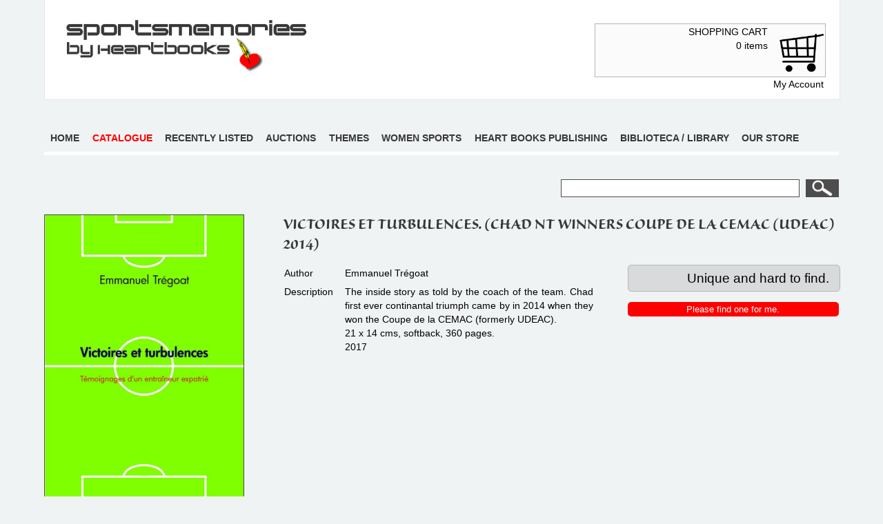

--- FILE ---
content_type: text/html; charset=utf-8
request_url: https://www.sportsmemories.be/Book.aspx?id=29481
body_size: 3726
content:


<!DOCTYPE html>

<html xmlns="http://www.w3.org/1999/xhtml">
<head><title>
	VICTOIRES ET TURBULENCES. (CHAD NT WINNERS COUPE DE LA CEMAC (UDEAC) 2014)
</title><link href="style/StyleSheet.css" rel="stylesheet" type="text/css" />
    <!--[if lt IE 9]>
        <link rel="stylesheet" href="style/ie.css" />	
    <![endif]-->
    <!--[if lt IE 7]>
		<style type="text/css">
			#wrapper { height:100%; }
		</style>
	<![endif]-->  
    <script src="Scripts/jquery-1.4.4.min.js"></script>
    <meta name="viewport" content="initial-scale=1.0,width=device-width" />
    <!-- fancybox -->
    
    <script src="Scripts/fancybox/jquery.easing-1.3.pack.js"></script>
    <script src="Scripts/fancybox/jquery.fancybox-1.3.4.js"></script>
    <script src="Scripts/fancybox/jquery.fancybox-1.3.4.pack.js"></script>
    <script src="Scripts/fancybox/jquery.mousewheel-3.0.4.pack.js"></script>
    <link href="Scripts/fancybox/jquery.fancybox-1.3.4.css" rel="stylesheet" />

    <script>
        $(document).ready(function () {
            $("a.group").fancybox({
                'transitionIn': 'elastic',
                'transitionOut': 'elastic',
                'speedIn': 600,
                'speedOut': 200,
                'overlayShow': false
            });

        });

    </script>

    <script type="text/javascript" src="//use.typekit.net/mxm8wmy.js"></script>
    <script type="text/javascript">try { Typekit.load(); } catch (e) { }</script>
    <script>
        (function (i, s, o, g, r, a, m) {
            i['GoogleAnalyticsObject'] = r; i[r] = i[r] || function () {
                (i[r].q = i[r].q || []).push(arguments)
            }, i[r].l = 1 * new Date(); a = s.createElement(o),
  m = s.getElementsByTagName(o)[0]; a.async = 1; a.src = g; m.parentNode.insertBefore(a, m)
        })(window, document, 'script', '//www.google-analytics.com/analytics.js', 'ga');

        ga('create', 'UA-47930740-5', 'auto');
        ga('send', 'pageview');

</script>
<meta name="description" content="The inside story as told by the coach of the team.  Chad first ever continantal triumph came by in 2014 when they won the Coupe de la CEMAC (formerly UDEAC).
21 x 14 cms, softback, 360 pages.
2017
" /></head>
<body>
    <form method="post" action="./Book.aspx?id=29481" id="wrapper">
<div class="aspNetHidden">
<input type="hidden" name="__VIEWSTATE" id="__VIEWSTATE" value="/[base64]" />
</div>

<div class="aspNetHidden">

	<input type="hidden" name="__VIEWSTATEGENERATOR" id="__VIEWSTATEGENERATOR" value="85FA239D" />
	<input type="hidden" name="__EVENTVALIDATION" id="__EVENTVALIDATION" value="/wEdAATtNv304TxNhh7Bzzhi2/xHVgvOCnSZdxJs/qyJMRUoaQA/YkevtFTgnwlX9fpc+kJv2ISrFqPA5Fj0/IBw1zEAkSb2zOc/0IP9JKl5/zzgurJYL93sLcUuxLooAB42UEc=" />
</div>
        <div id="container">
            <div id="header">
                <div id="logo">
                    <a href="Sportsmemories.aspx">
                        <img src="images/logoSportsmemories.png" alt="Sportsmemories by heartbooks" />
                    </a>
                </div>
                
                <div id="menuShoppingcart">
                    <div id="winkelmandje">
                        <a href="Shopping-cart.aspx">
                            <div id="winkelmandjeTekst">
                                <p>SHOPPING CART <br /><span id="lblCart">0 items</span></p>
                            </div>
                            <div id="winkelmandjeFoto">
                                <img src="images/winkelkar.png" alt="Shoppingcart" />
                            </div>
                        </a>
                    </div>
                    <p id="myAccount"><a href="Login-Register.aspx">My Account</a></p>
                </div>
                <div class="clear"></div>
            </div>
            <div id="menu">
                <ul>
                    <li><a href="Sportsmemories.aspx">Home</a></li>
                    <li><a href="Catalogue.aspx">Catalogue</a></li>
                    <li><a href="Last-added-books.aspx">Recently listed</a></li>
                    <li><a href="Auctions.aspx">Auctions</a></li>
                    <li><a href="Themes.aspx">Themes</a></li>
                    <li><a href="Woman-Catalogue.aspx">Women sports</a></li>
                    <li><a href="Heartbooks-publishing.aspx">Heart books publishing</a></li>
                    <li><a href="Biblioteca-library.aspx">Biblioteca / Library</a></li>
                    <li><a href="Store-Shop.aspx">Our store</a></li>
                </ul>
            </div>
            <div class="clear"></div>
            <div id="zoekveld">
                <input name="ctl00$txtZoekveld" type="text" id="txtZoekveld" class="txtZoekveld" />
                <input type="submit" name="ctl00$bttZoekveld" value=" " id="bttZoekveld" class="bttZoekveld" />
            </div>
            <div class="clear"></div>
            <div id="content">
                
    <div id="book">
        <div id="beschrijving">
            <h1>VICTOIRES ET TURBULENCES. (CHAD NT WINNERS COUPE DE LA CEMAC (UDEAC) 2014)</h1>
            <div id="tblBeschrijvingLinks">
                <table class="tblNormal">
                    <tr>
                        <td>Author</td>
                        <td>
                            Emmanuel Trégoat 
                        </td>
                    </tr>
                    <tr>
                        <td>Description</td>
                        <td>
                            The inside story as told by the coach of the team.  Chad first ever continantal triumph came by in 2014 when they won the Coupe de la CEMAC (formerly UDEAC).<br/>21 x 14 cms, softback, 360 pages.<br/>2017<br/>
                        </td>
                    </tr>
                </table>
            </div>
            <div id="tblBeschrijvingRechts">
                <div id="prijs">
                    <p>Unique and hard to find.</p>
                </div>
                <div class="clear"></div>
                
                
                <input type="submit" name="ctl00$ContentPlaceHolder1$bttHouMeOpDeHoogte" value="Please find one for me." id="ContentPlaceHolder1_bttHouMeOpDeHoogte" class="bttInWinkelmandje" />
                <span id="ContentPlaceHolder1_lblFeedbackOpDeHoogte" style="color:Red;"></span>
                
            </div>
        </div>
        <div id="foto">
            <img id='zoom_01' src='photos/33459.Big.jpg' data-zoom-image='photos/33459.Big.jpg'/>
        </div>
        <div id="otherPictures">
            
        </div>
        <div class="clear"></div>
    </div>

    <script type="text/javascript">
        $(document).ready(function () {
            $('#menu').find('a').removeClass('selected');
            $('#menu').find('a:eq(1)').addClass('selected');
        });
    </script>

            </div>
            <div id="footer">
                <p>Copyright &copy; <a href="Sportsmemories.aspx">Heartbooks</a> | <a href="Disclaimer.aspx" rel="nofollow">Disclaimer</a> | <a href="Terms-Conditions.aspx" rel="nofollow">Terms and Conditions</a> | <a href="Delivery.aspx" rel="nofollow">Terms of delivery</a>  | <a href="/Payment-methods.aspx" rel="nofollow">Payment methods</a> | <a href="About-us.aspx" rel="nofollow">About us</a> | <a href="https://www.wettelijke-feestdagen.be" target="_blank">Netpulse feestdagen</a></p>
            </div>
        </div>
    </form>
</body>
</html>


--- FILE ---
content_type: text/css
request_url: https://www.sportsmemories.be/style/StyleSheet.css
body_size: 9222
content:
*
{
    margin:0;
    padding:0;
}

html, body
{
    margin: 0;
    padding: 0;
    height: 100%;
}

#wrapper
{
    min-height: 100%;
    position: relative;
}

body
{
    background-color: #f0f3f4;
    font-family: Arial, sans-serif;
    font-size:100%;
}


h1
{
    font-family:"sanvito-pro-subhead", Arial, sans-serif;
    font-size:1.6em;
    color:#383838;
    padding: 0 0 15px 0;
}

h2
{
    font-size:1.2em;
    color:#383838;
    padding: 0 0 20px 0;
}



p
{
    font-size:0.875em;
    padding: 5px 0 10px 0;
    line-height:20px;
    text-align:justify;
}

img
{
    border:none;
}

.clear
{
    clear:both;
}

#algemeneTeksten h2
{
    padding:10px 0 7px 0;
}

#algemeneTeksten h3
{
    font-size:1em;
    color:#383838;
    padding:10px 0 5px 0;
}

#algemeneTeksten ol, #algemeneTeksten ul
{
    margin-left:25px;
    font-size:0.875em;
    line-height:20px;
    text-align:justify;
    padding-bottom:10px;
}

#algemeneTeksten li
{
    padding-bottom:5px;
}

/* ----- Masterpage -----*/
#container
{
    width:90%;
    margin-left:auto;
    margin-right:auto;
}

    #container #header
    {
        width:96%;
        padding:2% 2% 1% 2%;
        border-bottom:1px solid #e3e5e6;
        border-left:1px solid #e3e5e6;
        border-right:1px solid #e3e5e6;
        background-color:white;
        margin-bottom:4%;
    }

        #container #header #logo
        {
            width:100%;
            height:auto;
            float:left;
        }

            #container #header #logo img
            {
                width:100%;
                max-width:524px;
                height:auto;
            }

        #container #header #menuTop
        {
            float:right;
        }

            #container #header #menuTop ul
            {
                text-align:right;
                
            }

                #container #header #menuTop ul li
                {
                    list-style-type:none;
                    
                }

                    #container #header #menuTop ul li a
                    {
                        color:#383838;
                        padding: 2px 0px 2px 2px;
                        text-decoration:none;
                        font-size:0.875em;
                        
                    }

                        #container #header #menuTop ul li a:hover, #container #header #menuTop ul li a.selected
                        {
                            font-weight:bold;
                        }

                    #container #header #menuTop ul li#menuAboutUs
                    {
                        padding-top:10px;
                    }

        #container #header #menuShoppingcart
        {
            width:50%;
            float:right;
            margin-top:1%;
            margin-left:0;
        }

            #container #header #menuShoppingcart #winkelmandje
            {
                padding: 0.2%;
                float: left;
                border: 1px solid #b6b6b6;
                background-color: #fbfbfb;
                width: 100%;
            }

                #container #header #menuShoppingcart #winkelmandje a
                {
                    text-decoration:none;
                }

                #container #header #menuShoppingcart #winkelmandje #winkelmandjeTekst
                {
                    float: left;
                    width: 78%;
                }

                    #container #header #menuShoppingcart #winkelmandje #winkelmandjeTekst p
                    {
                        text-align: right;
                        color: black;
                        padding:0;
                    }

                #container #header #menuShoppingcart #winkelmandje #winkelmandjeFoto
                {
                    float: right;
                    width: 20%;
                    margin-top: 3%;
                }

                    #container #header #menuShoppingcart #winkelmandje #winkelmandjeFoto img
                    {
                        width: 100%;
                        max-width: 106px;
                        height: auto;
                    }

            #container #header #menuShoppingcart #myAccount
            {
                text-align:right;
                width:95%;
                float:left;
                margin-top:5px;
            }

                #container #header #menuShoppingcart #myAccount a
                {
                    text-decoration:none;
                    color:black;
                }

                    #container #header #menuShoppingcart #myAccount a:hover, #container #header #menuShoppingcart #myAccount a.selected
                    {
                        font-weight:bold;
                    }

    #container #menu
    {
        width:100%;
        border-bottom:5px solid white;
        float:left;
        padding-bottom:1%;
        margin-bottom:3%;
        font-weight:bold;
    }

        #container #menu ul
        {
            float:left;
            width:100%;
        }

            #container #menu ul li
            {
                list-style-type:none;
                padding-bottom:10px;
            }

                #container #menu ul li a
                {
                    text-decoration:none;
                    color:#383838;
                    font-size:1em;
                    text-transform:uppercase;
                }

                    #container #menu ul li a:hover, #container #menu ul li a.selected
                    {
                        color:#ff0000;
                    }

    #container #zoekveld
    {
        float:right;
        width:100%;
    }

        #container #zoekveld .txtZoekveld
        {
            width:84%;
            float:left;
            height:24px;
            padding:0 5px;
            border:1px solid #4d4d4d;
        }

        #container #zoekveld .bttZoekveld
        {
            width:12%;
            float:right;
            height:26px;
            background-color:#4d4d4d;
            border:1px solid #4d4d4d;
            background-image:url('/images/vergrootglas.png');
            background-repeat:no-repeat;
            background-position:center;
            background-size:contain;
            cursor:pointer;
        }

            #container #zoekveld .bttZoekveld:hover
            {
                background-color:#3c3c3c;
            }

    #container #content
    {
        padding-bottom:100px;
        margin-top:25px;
    }

    #container #footer
    {
        border-top:2px solid #4d4d4d;
        padding-top:5px;
        margin-top:35px;
        padding-bottom:15px;
        width:90%;
        position:absolute;
	    bottom:0;
	    left:5%;
    }

        #container #footer p
        {
            text-align:right;
        }

            #container #footer p a
            {
                color:black;
                text-decoration:none;
            }

                #container #footer p a:hover
                {
                    text-decoration:underline;
                }

@media screen and (min-width:501px)
{
    #container #header #logo
    {
        width: 60%;
    }

    #container #header #menuShoppingcart
    {
        width: 35%;
        float: left;
        margin-top: 1%;
        margin-left: 0;
    }

        #container #header #menuShoppingcart #myAccount
        {
            text-align: right;
            width: 100%;
            float: left;
            margin-top: 0;
            padding: 0;
        }

    #container #menu ul li
    {
        float: left;
        padding: 2%;
        /*background-color:lime;*/
    }

        #container #menu ul li a
        {
            font-size:0.9em;
        }


    #container #zoekveld
    {
        width: 50%;
    }

        #container #zoekveld .txtZoekveld
        {
            width: 82%;
        }

        #container #zoekveld .bttZoekveld
        {
            width: 12%;
        }
}

@media screen and (min-width:801px)
{
    #container #header #logo
    {
        width: 33%;
    }

    #container #header #menuShoppingcart
    {
        width: 30%;
        float: right;
        margin-top: 1%;
        margin-left: 5%;
    }

        #container #header #menuShoppingcart #winkelmandje #winkelmandjeTekst
        {
            width: 75%;
        }

    #container #menu ul li
    {
        padding: 1%;
        /*background-color:fuchsia;*/
    }

        #container #menu ul li a
        {
            font-size: 1em;
        }

    #container #zoekveld
    {
        width: 35%;
    }

        #container #zoekveld .txtZoekveld
        {
            width: 83%;
        }
}


@media screen and (min-width:1261px)
{
    #container #menu ul li
    {
        padding: 0 0.8%;
    }

        #container #menu ul li a
        {
            font-size: 0.9em;
        }
}

@media screen and (min-width:1301px)
{
    #container #menu ul li
    {
        padding: 0 0.9%;
    }
}

@media screen and (min-width:1351px)
{
    #container #menu ul li
    {
        padding: 0 1.1%;
    }
}

@media screen and (min-width:1400px)
{
    #container
    {
        width: 70%;
    }

        #container #menu ul li
        {
            padding: 0 0.7%;
        }

            #container #menu ul li a
            {
                font-size: 0.8em;
            }

        #container #header #menuShoppingcart
        {
            width: 20%;
            float: right;
            margin-top: 1%;
            margin-left: 5%;
        }
        

        #container #zoekveld .txtZoekveld
        {
            width: 84%;
        }

        #container #footer
        {
            width: 70%;
            left: 15%;
        }
}

@media screen and (min-width:1510px)
{
    #container #menu ul li
    {
        padding: 0 1%;
    }

        #container #menu ul li a
        {
            font-size: 0.8em;
        }
}

@media screen and (min-width:1620px)
{
    #container #menu ul li
    {
        padding: 0 0.8%;
    }

        #container #menu ul li a
        {
            font-size: 0.9em;
        }

    #container #zoekveld .txtZoekveld
    {
        width: 84.5%;
    }
}

@media screen and (min-width:1710px)
{
    #container #menu ul li
    {
        padding: 0 1.1%;
    }

        #container #menu ul li a
        {
            font-size: 0.9em;
        }


    #container #zoekveld .txtZoekveld
    {
        width: 85%;
    }
}

@media screen and (min-width:1810px)
{
    #container #menu ul li
    {
        padding: 0 1.3%;
    }
}

@media screen and (min-width:1900px)
{
    #container #menu ul li
    {
        padding: 0 1.55%;
    }
}

@media screen and (min-width:1925px)
{
    #container #menu ul li
    {
        padding: 0 1.5%;
    }
}

@media screen and (min-width:2010px)
{
    #container #menu ul li
    {
        padding: 0 1.7%;
    }
}


/* -----Sportsmemories.aspx ----- */
#whatsnew
{
    width:100%;
}

    #whatsnew .whatsnew
    {
        display:block;
        width:44%;
        padding:0.5%;
        float:left;
        margin:0.9%;
        text-decoration:none;
        border:1px solid #d8dadb;
        background-color:white;
    }

        #whatsnew .whatsnew:hover
        {
            background-color:#e3e5e6;
        }

        #whatsnew .whatsnew .whatsnewFoto
        {
            width:100%;
            height:0;
            padding-bottom:139%;
            overflow:hidden;
        }

            #whatsnew .whatsnew .whatsnewFoto img
            {
                width:100%;
                height:auto;
                float:left;
            }

        #whatsnew .whatsnew p
        {
            color:#010101;
            text-align:left;
        }

#bookInThePicture
{
    width:96%;
    padding:2%;
    border:1px solid #d8dadb;
    background-color:white;
    margin-top:50px;
}

    #bookInThePicture h2
    {
        font-family: "sanvito-pro-subhead", Arial, sans-serif;
        font-size: 1.6em;
        color: #383838;
        padding: 0 0 25px 0;
    }

    #bookInThePicture #bookInThePictureTekst
    {
        width:100%;
        float:right;
    }

        #bookInThePicture #bookInThePictureTekst #leesMeer
        {
            display:block;
            color:white;
            background-color:#ff0000;
            padding:5px 15px;
            border-radius:5px;
            float:right;
            margin-top:15px;
            text-decoration:none;
            margin-bottom:15px;
        }

            #bookInThePicture #bookInThePictureTekst #leesMeer:hover
            {
                background-color:#a70000;
            }

    #bookInThePicture #bookInThePictureFoto
    {
        width:70%;
        float:left;
        margin-left:15%;
    }

        #bookInThePicture #bookInThePictureFoto img
        {
            width:100%;
            height:auto;
        }

#cadeaubon
{
    width:96%;
    padding:2%;
    border:1px solid #d8dadb;
    background-color:white;
    margin-top:50px;
}

    #cadeaubon h2
    {
        font-family: "sanvito-pro-subhead", Arial, sans-serif;
        font-size: 1.5em;
        color: #383838;
        padding: 0 0 25px 0;
    }

#inschrijvenNieuwsbrief
{
    width:96%;
    padding:2%;
    border:1px solid #d8dadb;
    background-color:white;
    margin-top:50px;
}

    #inschrijvenNieuwsbrief h2
    {
        font-family: "sanvito-pro-subhead", Arial, sans-serif;
        font-size: 1.6em;
        color: #383838;
        padding: 0 0 25px 0;
    }

    #inschrijvenNieuwsbrief table
    {
        width:100%;
        border-collapse:collapse;
        font-size:0.875em;
    }

        #inschrijvenNieuwsbrief table tr
        {
            vertical-align:top;
        }

        #inschrijvenNieuwsbrief table td
        {
            padding-bottom:2px;
            width:20%;
        }

            #inschrijvenNieuwsbrief table td + td
            {
                width:80%;
            }

.bttInschrijvenNieuwsbrief
{
    padding:2px 25px;
    background-color:#e3e5e6;
    border: 1px solid #b6b6b6;
    cursor:pointer;
    border-radius:3px;
}

    .bttInschrijvenNieuwsbrief:hover
    {
        background-color:#b6b6b6;
    }
        

@media screen and (min-width:501px)
{
    #whatsnew .whatsnew
    {
        width: 21%;
        padding: 0.5%;
        margin: 0.9%;
    }

    #bookInThePicture #bookInThePictureTekst
    {
        width: 65%;
        float: right;
    }


    #bookInThePicture #bookInThePictureFoto
    {
        width: 30%;
        float: left;
        margin-left: 0;
    }
}

@media screen and (min-width:801px)
{
    #whatsnew .whatsnew
    {
        width: 17%;
        margin: 0.8%;
    }

    #bookInThePicture #bookInThePictureTekst
    {
        width: 75%;
    }

    #bookInThePicture #bookInThePictureFoto
    {
        width: 20%;
    }
}

@media screen and (min-width:1001px)
{
    #bookInThePicture
    {
        float:left;
        width:60%;
    }

    #cadeaubon
    {
        float:right;
        width:30%;
    }

    #inschrijvenNieuwsbrief
    {
        float:right;
        width:30%;
        margin-top:10px;
    }
}


/* ----- Book.aspx ----- */

#book
{
}

    #book #foto
    {
        width:70%;
        float:left;
        border:1px solid #4d4d4d;
        margin-left:15%;
    }

        #book #foto img
        {
            width:100%;
            height:auto;
            float:left;
        }

    #book #otherPictures
    {
        width:70%;
        float:left;
        margin-left:15%;
        margin-top:10px;
    }

        #book #otherPictures img
        {
            float:left;
            height:90px;
            margin:2px;
        }

    #book #beschrijving
    {
        width:100%;
        float:right;
    }

        #book #beschrijving #tblBeschrijvingLinks
        {
            width:100%;
            float:left;
        }

        #book #beschrijving #tblBeschrijvingRechts
        {
            width:100%;
            float:right;
            margin-bottom:15px;
        }

            #book #beschrijving #tblBeschrijvingRechts #prijs
            {
            }

                #book #beschrijving #tblBeschrijvingRechts #prijs p
                {
                    text-align:right;
                    font-size:1.2em;
                    line-height:25px;
                    background-color:#d8dadb;
                    border-radius:5px;
                    padding:2% 5%;
                    width:90%;
                    border:1px solid #b6b6b6;
                }

            #book #beschrijving #tblBeschrijvingRechts .bttInWinkelmandje
            {
                float:right;
                margin-top:15px;
                background-color:#ff0000;
                color:white;
                border:none;
                padding:1% 0;
                width:100%;
                border-radius:5px;
                cursor:pointer;
            }

                #book #beschrijving #tblBeschrijvingRechts .bttInWinkelmandje:hover
                {
                    background-color:#a70000;
                }

.tblNormal
{
    font-size:0.875em;
    line-height:20px;
}

    .tblNormal tr
    {
        vertical-align:top;
    }

        .tblNormal tr td
        {
            padding-right:15px;
            padding-bottom:5px;
            text-align:justify;
        }

@media screen and (min-width:501px)
{
    #book #foto
    {
        width: 25%;
        margin-left: 0;
    }

    #book #otherPictures
    {
        width:100%;
        float:left;
        margin-left:0;
    }

    #book #beschrijving
    {
        width: 70%;
    }

        #book #beschrijving #tblBeschrijvingLinks
        {
            width: 100%;
        }

        #book #beschrijving #tblBeschrijvingRechts
        {
            width: 100%;
        }
}

@media screen and (min-width:901px)
{
    #book #otherPictures
    {
        width:25%;
        float:left;
        margin-left:5%;
    }

    #book #beschrijving #tblBeschrijvingLinks
    {
        width: 58%;
    }

    #book #beschrijving #tblBeschrijvingRechts
    {
        width: 38%;
    }
}

/* ----- Catalogue.aspx ----- */

    #catalogusTypes .type
    {
        text-decoration:none;
        float:left;
        width:48%;
        border:1px solid #3c3c3c;
        margin:0.5%;
    }

        #catalogusTypes .type h2
        {
            background-color:#3c3c3c;
            color:white;
            padding:2px 10px;
            font-size:1em;
        }

        #catalogusTypes .type:hover h2
        {
            background-color:#2a2a2a;
        }

        #catalogusTypes .type .typeFoto
        {
            width:100%;
            height:0;
            padding-bottom:63%;
            overflow:hidden;
        }

            #catalogusTypes .type .typeFoto img
            {
                width:100%;
                height:auto;
                float:left;
            }

        #catalogusTypes .type .typeFotoLang
        {
            width:100%;
            height:0;
            padding-bottom:142%;
            overflow:hidden;
        }

            #catalogusTypes .type .typeFotoLang img
            {
                width:100%;
                height:auto;
                float:left;
            }

@media screen and (min-width:501px)
{
    #catalogusTypes .type
    {
        width: 31%;
        margin: 0.6%;
    }

        #catalogusTypes .type h2
        {
            font-size: 1.2em;
        }
}

@media screen and (min-width:801px)
{
    #catalogusTypes .type
    {
        width: 23%;
        margin: 0.7%;
    }

        #catalogusTypes .type h2
        {
            font-size: 1.2em;
        }
}

@media screen and (min-width:1201px)
{
    #catalogusTypes .type
    {
        width: 18.5%;
        margin: 0.6%;
    }

        #catalogusTypes .type h2
        {
            font-size: 1.2em;
        }
}


/* ----- Books.aspx ----- */
#booksRechts
{
    width:100%;
    float:right;
    margin-bottom:25px;
}

    #booksRechts .book
    {
        display:block;
        width:44.5%;
        padding:0.5%;
        float:left;
        margin:0.9%;
        text-decoration:none;
        border:1px solid #d8dadb;
        background-color:white;
    }

        #booksRechts .book:hover
        {
            background-color: #e3e5e6;
        }

        #booksRechts .book .bookFoto
        {
            width:100%;
            overflow:hidden;
            height:0;
            padding-bottom:140%;

        }

            #booksRechts .book .bookFoto img
            {
                width:100%;
                height:auto;
            }

        #booksRechts .book p
        {
            color:black;
            font-size:0.75em;
            text-align:left;
        }

#booksLinks
{
    width:95%;
    padding:2% 2.5%;
    float:left;
    background-color:#e3e5e6;
    border:1px solid #d8d8d8;
}

#menuGroepen
{
    font-size:1em;
}

    #menuGroepen li
    {
        list-style-type:none;
        font-weight:bold;
        padding-bottom:15px;
    }

        #menuGroepen li a
        {
            text-decoration:none;
            color:black;
            text-transform:uppercase;
            font-size:0.9em;
        }

            #menuGroepen li a:hover, #menuGroepen li a.selected
            {
                color:#ff0000;
            }

        #menuGroepen li ul
        {
            margin-left:25px;
        }

            #menuGroepen li ul li
            {
                list-style-type:square;
                font-weight:normal;
                padding-bottom:0;
            }

                #menuGroepen li ul li a
                {
                    text-transform:none;
                }

                    #menuGroepen li ul li a:hover, #menuGroepen li ul li a.selected
                    {
                        color:black;
                        font-weight:bold;
                    }

                #menuGroepen li ul li ul
                {
                }

                    #menuGroepen li ul li ul li
                    {
                        list-style-type:circle;
                    }

                        #menuGroepen li ul li ul li a
                        {
                        }

                            #menuGroepen li ul li ul li a:hover,  #menuGroepen li ul li ul li a.selected
                            {
                                text-decoration:underline;
                                font-weight:normal;
                            }

@media screen and (min-width:501px)
{
    #booksRechts
    {
        width: 70%;
    }

        #booksRechts .book:hover
        {
            background-color: #e3e5e6;
        }

    #booksLinks
    {
        width: 20%;
    }
}

@media screen and (min-width:801px)
{
        #booksRechts .book
        {
            width: 30%;
            margin: 0.9%;
        }

}

@media screen and (min-width:1001px)
{
    #booksRechts .book
    {
        width: 21.5%;
        margin: 0.9%;
    }
}

/* ----- Categories.aspx ----- */
.categorie
{
    text-decoration: none;
    float: left;
    width: 48%;
    border: 1px solid #3c3c3c;
    margin: 0.6%;
}

    .categorie h2
    {
        background-color: #3c3c3c;
        color: white;
        padding: 2px 10px;
        font-size: 1em;
    }

    .categorie:hover h2
    {
        background-color:#2a2a2a;
    }

    .categorie .categorieFoto
    {
        width: 100%;
        height: 0;
        padding-bottom: 63%;
        overflow: hidden;
    }

        .categorie .categorieFoto img
        {
            width: 100%;
            height: auto;
            float: left;
        }

@media screen and (min-width:801px)
{
    .categorie
    {
        width: 23.5%;
        margin: 0.5%;
    }
}

/* ----- Contact.aspx ----- */
#bedrijfsgegevens
{
    width:100%;
    float:left;
    margin-bottom:25px;
}

    #bedrijfsgegevens p
    {
        text-align:left;
    }

#contactformulier
{
    width:100%;
    float:right;
}

    #contactformulier #contactformulierKader
    {
        width:96%;
        padding:2%;
        border:1px solid #b6b6b6;
        background-color:white;
        float:left;
    }

        #contactformulier #contactformulierKader #contactformulierTabelLinks
        {
            width:100%;
            float:left;
            border-collapse:collapse;
        }

            #contactformulier #contactformulierKader #contactformulierTabelLinks td
            {
                width:25%;
                padding-bottom:20px;
            }

                #contactformulier #contactformulierKader #contactformulierTabelLinks td + td
                {
                    width:75%;
                }

        #contactformulier #contactformulierKader #contactformulierTabelRechts
        {
            width:100%;
            float:right;
            border-collapse:collapse;
        }

            #contactformulier #contactformulierKader #contactformulierTabelRechts td
            {
                width: 25%;
            }

                #contactformulier #contactformulierKader #contactformulierTabelRechts td + td
                {
                    width: 75%;
                }

    #contactformulier #googleMaps
    {
        margin-top:40px;
    }

        #contactformulier #googleMaps iframe
        {
            width:100%;
            height:250px;
            border:none;
        }

.txtNormaal
{
    width:90%;
    padding:2px;
}

.txtMultiline
{
    width:100%;
    padding:2px;
    height:100px;
    font-family:Arial, sans-serif;
}

.bttNormal
{
    float: right;
    margin-top: 15px;
    background-color: #ff0000;
    color: white;
    border: none;
    padding: 0.5% 2%;
    border-radius: 5px;
    cursor: pointer;
    margin-right:1%;
}

    .bttNormal:hover
    {
        background-color:#a70000;
    }

.lblFeedbackContact
{
    float:right;
    font-size:0.875em;
    color:red;
    margin-top:10px;
}

@media screen and (min-width:801px)
{
    #bedrijfsgegevens
    {
        width: 25%;
        float: left;
    }

    #contactformulier
    {
        width: 70%;
        float: right;
    }

}

@media screen and (min-width:1001px)
{

    #contactformulier #contactformulierKader #contactformulierTabelLinks
    {
        width: 50%;
    }

    #contactformulier #contactformulierKader #contactformulierTabelRechts
    {
        width: 50%;
    }
}


/* ----- Books-to-come.aspx ----- */

#booksToCome
{
    width:100%;
    height:auto;
}

    #booksToCome .booktocome
    {
        display:block;
        width:46%;
        padding:0.5%;
        float:left;
        margin:0.9%;
        text-decoration:none;
        border:1px solid #d8dadb;
        background-color:white;
    }

        #booksToCome .booktocome:hover
        {
             background-color:#e3e5e6;
        }

        #booksToCome .booktocome .booktocomeFoto
        {
            width:100%;
            height:0;
            padding-bottom:139%;
            overflow:hidden;
        }

            #booksToCome .booktocome .booktocomeFoto img
            {
                width:100%;
                height:auto;
                float:left;
            }

        #booksToCome .booktocome p
        {
            color:#010101;
            padding:5px 0 0 0;
            line-height:normal;
            text-align:left;
        }

@media screen and (min-width:501px)
{

    #booksToCome .booktocome
    {
        width:22%;
        margin:0.7%;
    }

}

@media screen and (min-width:801px)
{

    #booksToCome .booktocome
    {
        width:17%;
        margin:0.7%;
    }

}


/* ----- book-in-the-picture.aspx ----- */
#bookInThePicturePage
{
}

    #bookInThePicturePage #bookInThePictureFoto
    {
        float:left;
        width:70%;
        margin-left:15%;
    }

        #bookInThePicturePage #bookInThePictureFoto img
        {
            width:100%;
            height:auto;
        }

        #bookInThePicturePage #bookInThePictureFoto #leesMeer
        {
            display: block;
            color: white;
            background-color: #ff0000;
            padding: 5px 15px;
            border-radius: 5px;
            float: right;
            margin-top: 15px;
            text-decoration: none;
            margin-bottom: 15px;
        }

            #bookInThePicturePage #bookInThePictureFoto #leesMeer:hover
            {
                background-color: #a70000;
            }

    #bookInThePicturePage #bookInThePictureTekst
    {
        float: right;
        width: 100%;
        margin-bottom: 25px;
    }

        #bookInThePicturePage #bookInThePictureTekst #otherPictures
        {
            width:100%;
        }

            #bookInThePicturePage #bookInThePictureTekst #otherPictures img
            {
                height:125px;
                float:left;
                margin:5px;
            }


@media screen and (min-width:501px)
{
    #bookInThePicturePage #bookInThePictureFoto
    {
        width: 25%;
        margin-left:0;
    }

    #bookInThePicturePage #bookInThePictureTekst
    {
        width: 70%;
    }
}



/* ----- login-register.aspx ----- */
#veldLogin
{
    float:left;
    width:100%;
    margin-bottom:25px;
}

    #veldLogin table
    {
        width:100%;
        border-collapse:collapse;
    }

        #veldLogin table td
        {
            width:20%;
        }

            #veldLogin table td + td
            {
                width:80%;
            }

        #veldLogin table .txtNormaal
        {
            width:75%;
        }

        #veldLogin table .bttNormal
        {
            float:left;
        }

.bttWachtwoordVergeten
{
    border:none;
    background-color:transparent;
    font-size:0.8em;
    font-weight:bold;
    cursor:pointer;
}

    .bttWachtwoordVergeten:hover
    {
        text-decoration:underline;
    }

#veldRegister
{
    float:right;
    width:100%;
}

    #veldRegister table
    {
        width:100%;
        border-collapse:collapse;
    }

        #veldRegister table td
        {
            width:30%;
        }

            #veldRegister table td + td
            {
                width:70%;
            }

        #veldRegister table .bttNormal
        {
            float:left;
        }

.lblFeedback
{
    margin-top:15px;
    margin-left:10px;
    color:red;
    float:left;
}

@media screen and (min-width:501px)
{
    #veldLogin
    {
        width: 44%;
    }

    #veldRegister
    {
        width: 45%;
        padding-left: 5%;
        border-left: 1px solid #b6b6b6;
    }
}


/* ----- MasterPageCustomer.master ----- */
#menuCustomer
{
    width:100%;
    float:left;
    margin-bottom:25px;
}

    #menuCustomer ul
    {
    }

        #menuCustomer ul li
        {
            list-style-type:none;
            padding-bottom:5px;
            border-bottom:1px solid #e3e5e6;
            margin-bottom:5px;

        }

            #menuCustomer ul li a
            {
                text-decoration:none;
                color:#4d4d4d;
                padding:5px;
                display:block;
            }

                #menuCustomer ul li a:hover, #menuCustomer ul li a.selected
                {
                    color:#ff0000;
                }

#customerContent
{
    width:100%;
    float:right;
    padding-left:5%;
}

.bttWijzigInfo
{
    float: right;
    margin-top: 15px;
    background-color: #ff0000;
    color: white;
    border: none;
    padding: 0.5% 2%;
    border-radius: 5px;
    cursor: pointer;
    margin-right:1%;
}

    .bttWijzigInfo:hover
    {
        background-color:#a70000;
    }

#tblPersoonlijkeGegevens, #tblWijzigWachtwoord, #tblGegevensAdres, #tblLeveringsadresToevoegen
{
    border-collapse:collapse;
    width:70%;
}

    #tblPersoonlijkeGegevens td, #tblWijzigWachtwoord td, #tblGegevensAdres td, #tblLeveringsadresToevoegen td
    {
        width:20%;
    }

        #tblPersoonlijkeGegevens td + td, #tblWijzigWachtwoord td + td, #tblGegevensAdres td + td, #tblLeveringsadresToevoegen td + td
        {
            width: 80%;
        }

    #tblPersoonlijkeGegevens .bttNormal, #tblWijzigWachtwoord .bttNormal, #tblGegevensAdres .bttNormal, #tblLeveringsadresToevoegen .bttNormal
    {
        float:left;
    }

#afmeldknop
{
    margin-top:25px;
}

.bttAfmelden
{
    padding:3px 25px;
    cursor:pointer;
    background-color:#e3e5e6;
    border:1px solid #b6b6b6;
}

    .bttAfmelden:hover
    {
        background-color:#b6b6b6;
    }


@media screen and (min-width:501px)
{
    #menuCustomer
    {
        width: 25%;
    }

    #customerContent
    {
        width: 70%;
    }
}

/* ----- Availability.aspx ----- */
.productInVoorraad
{
    display:block;
    width:45%;
    padding:0.5%;
    float:left;
    margin:0.9%;
    text-decoration:none;
    border:1px solid #d8dadb;
    background-color:white;
}

    .productInVoorraad:hover
    {
        background-color: #e3e5e6;
    }

    .productInVoorraad .productInVoorraadFoto
    {
        width: 100%;
        height: 0;
        padding-bottom: 139%;
        overflow: hidden;
    }

        .productInVoorraad .productInVoorraadFoto img
        {
            width: 100%;
            height: auto;
            float: left;
        }

    .productInVoorraad .productInVoorraadTekst
    {
    }

        .productInVoorraad .productInVoorraadTekst p
        {
            padding:0;
            text-align:left;
        }

            .productInVoorraad .productInVoorraadTekst p a
            {
                font-weight:bold;
                font-size:0.8em;
                text-decoration:none;
                color:black;
            }

@media screen and (min-width:801px)
{
    .productInVoorraad
    {
        width: 17%;
    }
}

/* ---- order-history.aspx ----- */
.tblOrderHistory
{
    width:100%;
    font-size:0.785em;
}

    .tblOrderHistory th
    {
        padding:2px 4px;
        text-align:left;
        background-color:#e3e5e6;
        border:none;
    }

    .tblOrderHistory td
    {
        padding:4px;
        border-color:#b6b6b6;
        border-left:none;
        border-right:none;
    }

        .tblOrderHistory td a
        {
            color:black;
            text-decoration:none;
            font-weight:bold;
        }

            .tblOrderHistory td a:hover
            {
                text-decoration:underline;
            }



/* ----- Shopping-cart.aspx ----- */
#tblWinkelmandje
{
    width:100%;
    border-collapse:collapse;
    margin-bottom:25px;
    font-size:0.875em;
}

    #tblWinkelmandje th
    {
        text-align:left;
        background-color:#e3e5e6;
        padding:5px;
        
    }

    #tblWinkelmandje td
    {
        padding-top:10px;
    }

    #tblWinkelmandje .product
    {
        width:60%;
    }

        #tblWinkelmandje .product .productFoto
        {
            float:left;
            width:15%;
        }

            #tblWinkelmandje .product .productFoto img
            {
                float:left;
                width:100%;
                height:auto;
            }

        #tblWinkelmandje .product .productBeschrijving
        {
            float:left;
            margin-left:5%;
            width:65%;
        }

            #tblWinkelmandje .product .productBeschrijving .productTitel
            {
                font-weight:bold;
                padding-bottom:15px;
            }

    #tblWinkelmandje .aantal
    {
        width:10%;
    }

        #tblWinkelmandje .aantal .txtAantal
        {
            width:50px;
            padding:2px;
        }

    #tblWinkelmandje .stukprijs
    {
        width:10%;
    }

    #tblWinkelmandje .totaalprijs
    {
        width:10%;
    }

    #tblWinkelmandje .verwijder
    {
        width:10%;
    }

#tblTotalen
{
    float:right;
    background-color:#e3e5e6;
    border:1px solid #b6b6b6;
    width:40%;
    font-size:0.875em;
}

    #tblTotalen td
    {
        font-weight:bold;
        padding:2px;
        padding-bottom:5px;
    }

        #tblTotalen td + td
        {
            font-weight:normal;
        }

#proces
{
    float:right;
}

    #proces li
    {
        float:left;
        list-style-type:none;
        background-color:#e3e5e6;
        border:1px solid #b6b6b6;
        font-size:0.875em;
        margin-left:5px;
        padding:2px 5px;
    }

        #proces li.selected
        {
            background-color:#b6b6b6;
        }

.bttVerderWinkelen
{
    float:left;
    padding:5px 15px;
    cursor:pointer;
    background-color:#e3e5e6;
    border:1px solid #b6b6b6;
    color:black;
    border-radius:3px;
}

    .bttVerderWinkelen:hover
    {
        background-color:#b6b6b6;
    }

.bttAfrekenen
{
    float:right;
    margin-top:15px;
    padding:5px 15px;
    cursor:pointer;
    background-color:#ff0000;
    border:1px solid #a70000;
    color:white;
    border-radius:3px;
}

    .bttAfrekenen:hover
    {
        background-color:#a70000;
    }

/* ----- customer-details.aspx ----- */


/* ----- Confirm-order.aspx ----- */
#facturatiegegevens
{
    float:left;
    margin-right:50px;
}

#leveringsgegevens
{
    float:left;
}

#confirmorderProcess
{
    float:right;
    
}

/* ----- search.aspx ----- */

/* ----- Biblioteca-library ----- */
#boekenBibliotecaLibrary
{
    margin-top:35px;
}

    #boekenBibliotecaLibrary .libraryBoek
    {
        width:100%;
        float:left;
        margin:2% 0;
        border-bottom:1px solid #4d4d4d;
        padding-bottom:10px;
    }

        #boekenBibliotecaLibrary .libraryBoek .libraryBoekFoto
        {
            float:left;
            width:25%;
        }

            #boekenBibliotecaLibrary .libraryBoek .libraryBoekFoto img
            {
                width:100%;
                height:auto;
            }

        #boekenBibliotecaLibrary .libraryBoek .libraryBoekTekst
        {
            float:right;
            width:70%;
        }

        #boekenBibliotecaLibrary .libraryBoek .libraryBoekTekst h2
        {
            padding:0;
            font-size:0.9em;
        }

        #boekenBibliotecaLibrary .libraryBoek .libraryBoekTekst p
        {
            padding:0;
            padding-top:5px;
        }

            #boekenBibliotecaLibrary .libraryBoek .libraryBoekTekst .leesMeer
            {
                font-size:0.875em;
                background-color:#ff0000;
                color:white;
                text-decoration:none;
                padding:3px 5px;
                border-radius:3px;
                margin-top:5px;
                float:right;
            }

                #boekenBibliotecaLibrary .libraryBoek .libraryBoekTekst .leesMeer:hover
                {
                    background-color:#a70000;
                }

@media screen and (min-width:501px)
{
    #boekenBibliotecaLibrary .libraryBoek
    {
        width: 47%;
        float: left;
        margin: 2% 1.5%;
    }
}

@media screen and (min-width:1001px)
{
    #boekenBibliotecaLibrary .libraryBoek
    {
        width: 30%;
    }
}

/* ------ Biblioteca-library.aspx ----- */
#bibliotecaTekstvak1
{
    width:100%;
    float:left;
}

#bibliotecaTekstvak2
{
    width:96%;
    padding:2%;
    float:right;
    border:3px solid #4d4d4d;
    margin-top:40px;
    margin-right:1%;
}

#bibliotecaTekstvak3
{
    width:100%;
    float:left;
}

#bibliotecaCategorien
{
    width:100%;
    float:right;
}

    #bibliotecaCategorien .type
    {
        width:31%;
        margin:0.9%;
    }

@media screen and (min-width:801px)
{
    #bibliotecaTekstvak1
    {
        width: 60%;
    }

    #bibliotecaTekstvak2
    {
        width: 30%;
    }

    #bibliotecaTekstvak3
    {
        width: 30%;
    }

    #bibliotecaCategorien
    {
        width: 65%;
    }

        #bibliotecaCategorien .type
        {
            width: 31%;
            margin: 0.9%;
        }
}

#bookInThePicturePage #bookInThePictureTekst .bttInWinkelmandje
{
    float: right;
    margin-top: 15px;
    background-color: #ff0000;
    color: white;
    border: none;
    padding: 5px 25px;
    border-radius: 5px;
    cursor: pointer;
}

    #bookInThePicturePage #bookInThePictureTekst .bttInWinkelmandje:hover
    {
        background-color: #a70000;
    }

.lblFeedbackOpDeHoogte
{
    float:right;
    color:red;
    font-size:0.75em;
    margin-top:15px;
}

/* ----- Delivery.aspx ----- */
.tblVerzendingskost
{
    margin-bottom:35px;
}

    .tblVerzendingskost th
    {
        text-align:left;
        padding-right:25px;
        padding-bottom:5px;
    }

/* ----- Store - Shop.aspx ----- */
#storeRechts
{
    width:100%;
    float:right;
    margin-bottom:35px;
}

#storeRechts img {
            width: 100%;
        }
    

#storeLinks
{
    width:100%;
    float:left;
}

    #storeLinks img
    {
        width:100%;
    }

    #storeLinks h2
    {
        padding:25px 0 5px 0;
    }

    #storeLinks p
    {
        text-align:left;
    }

    #storeLinks #googleMaps
    {
    }

        #storeLinks #googleMaps iframe
        {
            width:100%;
            height:250px;
            border:none;
        }

@media screen and (min-width:630px)
{
    #storeRechts
    {
        width: 65%;
        float: right;
    }

        #storeRechts img {
            width: 50%;
        }

    #storeLinks
    {
        width: 30%;
        float: left;
    }

}

--- FILE ---
content_type: text/plain
request_url: https://www.google-analytics.com/j/collect?v=1&_v=j102&a=1674518979&t=pageview&_s=1&dl=https%3A%2F%2Fwww.sportsmemories.be%2FBook.aspx%3Fid%3D29481&ul=en-us%40posix&dt=VICTOIRES%20ET%20TURBULENCES.%20(CHAD%20NT%20WINNERS%20COUPE%20DE%20LA%20CEMAC%20(UDEAC)%202014)&sr=1280x720&vp=1280x720&_u=IEBAAEABAAAAACAAI~&jid=714558074&gjid=1456051774&cid=2117281238.1769389860&tid=UA-47930740-5&_gid=2083668909.1769389860&_r=1&_slc=1&z=1129505536
body_size: -452
content:
2,cG-Q0FCQ95FEC